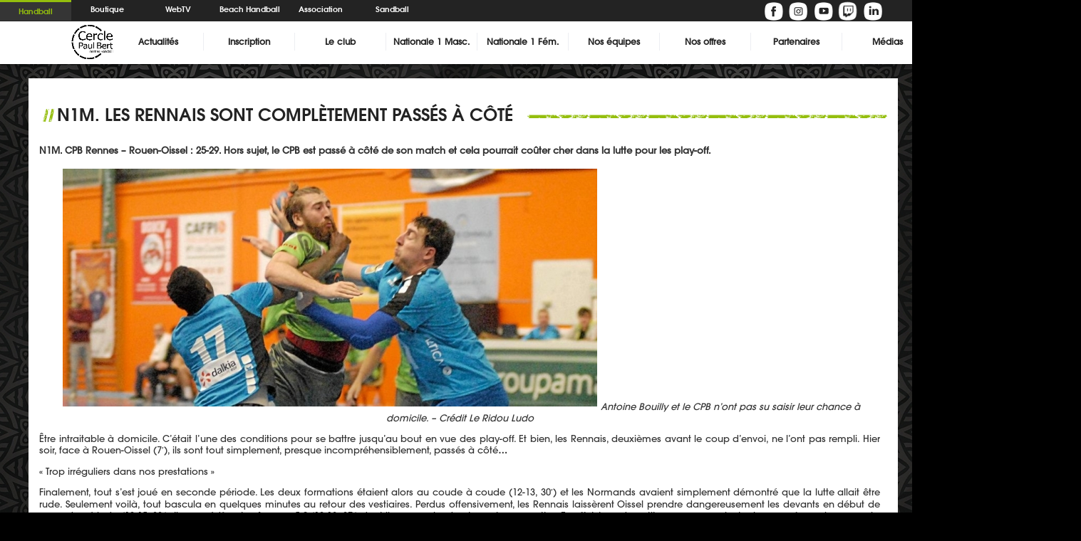

--- FILE ---
content_type: text/html; charset=UTF-8
request_url: https://www.cpbhand.com/n1m-rennais-completement-passes-a-cote/
body_size: 10532
content:
<!DOCTYPE html PUBLIC "-//W3C//DTD XHTML 1.0 Transitional//EN" "http://www.w3.org/TR/xhtml1/DTD/xhtml1-transitional.dtd">
<html xmlns="http://www.w3.org/1999/xhtml" xml:lang="fr" lang="fr">
<head lang="fr-FR">
<title>Cercle Paul Bert HandballN1M. Les Rennais sont complètement passés à côté - Cercle Paul Bert Handball</title>
<meta name="viewport" content="width=device-width,initial-scale=1,user-scalable=no" />
<meta http-equiv="Content-Type" content="text/html; UTF-8" />
<link rel="stylesheet" href="https://www.cpbhand.com/wp-content/themes/CPB_Handball/style.css" type="text/css" media="screen" />
<link rel="stylesheet" href="https://www.cpbhand.com/wp-content/themes/CPB_Handball/slide.css" type="text/css" media="screen" />
<meta name='robots' content='index, follow, max-image-preview:large, max-snippet:-1, max-video-preview:-1' />

	<!-- This site is optimized with the Yoast SEO plugin v26.8 - https://yoast.com/product/yoast-seo-wordpress/ -->
	<link rel="canonical" href="https://www.cpbhand.com/n1m-rennais-completement-passes-a-cote/" />
	<meta property="og:locale" content="fr_FR" />
	<meta property="og:type" content="article" />
	<meta property="og:title" content="N1M. Les Rennais sont complètement passés à côté - Cercle Paul Bert Handball" />
	<meta property="og:description" content="N1M. CPB Rennes &#8211; Rouen-Oissel : 25-29. Hors sujet, le CPB est passé à côté [&hellip;]" />
	<meta property="og:url" content="https://www.cpbhand.com/n1m-rennais-completement-passes-a-cote/" />
	<meta property="og:site_name" content="Cercle Paul Bert Handball" />
	<meta property="article:publisher" content="https://www.facebook.com/cpbhand" />
	<meta property="article:published_time" content="2016-11-13T23:50:18+00:00" />
	<meta property="article:modified_time" content="2016-11-21T10:01:45+00:00" />
	<meta property="og:image" content="https://www.cpbhand.com/wp-content/uploads/2016/11/Antoine_Bouilly.jpg" />
	<meta property="og:image:width" content="750" />
	<meta property="og:image:height" content="334" />
	<meta property="og:image:type" content="image/jpeg" />
	<meta name="author" content="Hugo Andrieux" />
	<meta name="twitter:card" content="summary_large_image" />
	<meta name="twitter:creator" content="@cpbhand" />
	<meta name="twitter:site" content="@cpbhand" />
	<meta name="twitter:label1" content="Écrit par" />
	<meta name="twitter:data1" content="Hugo Andrieux" />
	<meta name="twitter:label2" content="Durée de lecture estimée" />
	<meta name="twitter:data2" content="2 minutes" />
	<script type="application/ld+json" class="yoast-schema-graph">{"@context":"https://schema.org","@graph":[{"@type":"Article","@id":"https://www.cpbhand.com/n1m-rennais-completement-passes-a-cote/#article","isPartOf":{"@id":"https://www.cpbhand.com/n1m-rennais-completement-passes-a-cote/"},"author":{"name":"Hugo Andrieux","@id":"https://www.cpbhand.com/#/schema/person/b7345a8ede26ea8ccad268a7dd27be5c"},"headline":"N1M. Les Rennais sont complètement passés à côté","datePublished":"2016-11-13T23:50:18+00:00","dateModified":"2016-11-21T10:01:45+00:00","mainEntityOfPage":{"@id":"https://www.cpbhand.com/n1m-rennais-completement-passes-a-cote/"},"wordCount":410,"image":{"@id":"https://www.cpbhand.com/n1m-rennais-completement-passes-a-cote/#primaryimage"},"thumbnailUrl":"https://www.cpbhand.com/wp-content/uploads/2016/11/Antoine_Bouilly.jpg","articleSection":["Actualité","Equipe 1 M"],"inLanguage":"fr-FR"},{"@type":"WebPage","@id":"https://www.cpbhand.com/n1m-rennais-completement-passes-a-cote/","url":"https://www.cpbhand.com/n1m-rennais-completement-passes-a-cote/","name":"N1M. Les Rennais sont complètement passés à côté - Cercle Paul Bert Handball","isPartOf":{"@id":"https://www.cpbhand.com/#website"},"primaryImageOfPage":{"@id":"https://www.cpbhand.com/n1m-rennais-completement-passes-a-cote/#primaryimage"},"image":{"@id":"https://www.cpbhand.com/n1m-rennais-completement-passes-a-cote/#primaryimage"},"thumbnailUrl":"https://www.cpbhand.com/wp-content/uploads/2016/11/Antoine_Bouilly.jpg","datePublished":"2016-11-13T23:50:18+00:00","dateModified":"2016-11-21T10:01:45+00:00","author":{"@id":"https://www.cpbhand.com/#/schema/person/b7345a8ede26ea8ccad268a7dd27be5c"},"breadcrumb":{"@id":"https://www.cpbhand.com/n1m-rennais-completement-passes-a-cote/#breadcrumb"},"inLanguage":"fr-FR","potentialAction":[{"@type":"ReadAction","target":["https://www.cpbhand.com/n1m-rennais-completement-passes-a-cote/"]}]},{"@type":"ImageObject","inLanguage":"fr-FR","@id":"https://www.cpbhand.com/n1m-rennais-completement-passes-a-cote/#primaryimage","url":"https://www.cpbhand.com/wp-content/uploads/2016/11/Antoine_Bouilly.jpg","contentUrl":"https://www.cpbhand.com/wp-content/uploads/2016/11/Antoine_Bouilly.jpg","width":750,"height":334},{"@type":"BreadcrumbList","@id":"https://www.cpbhand.com/n1m-rennais-completement-passes-a-cote/#breadcrumb","itemListElement":[{"@type":"ListItem","position":1,"name":"Accueil","item":"https://www.cpbhand.com/"},{"@type":"ListItem","position":2,"name":"N1M. Les Rennais sont complètement passés à côté"}]},{"@type":"WebSite","@id":"https://www.cpbhand.com/#website","url":"https://www.cpbhand.com/","name":"Cercle Paul Bert Handball","description":"Cercle Paul Bert Handball","potentialAction":[{"@type":"SearchAction","target":{"@type":"EntryPoint","urlTemplate":"https://www.cpbhand.com/?s={search_term_string}"},"query-input":{"@type":"PropertyValueSpecification","valueRequired":true,"valueName":"search_term_string"}}],"inLanguage":"fr-FR"},{"@type":"Person","@id":"https://www.cpbhand.com/#/schema/person/b7345a8ede26ea8ccad268a7dd27be5c","name":"Hugo Andrieux","url":"https://www.cpbhand.com/author/handrieux/"}]}</script>
	<!-- / Yoast SEO plugin. -->


<link rel="alternate" type="application/rss+xml" title="Cercle Paul Bert Handball &raquo; N1M. Les Rennais sont complètement passés à côté Flux des commentaires" href="https://www.cpbhand.com/n1m-rennais-completement-passes-a-cote/feed/" />
<link rel="alternate" title="oEmbed (JSON)" type="application/json+oembed" href="https://www.cpbhand.com/wp-json/oembed/1.0/embed?url=https%3A%2F%2Fwww.cpbhand.com%2Fn1m-rennais-completement-passes-a-cote%2F" />
<link rel="alternate" title="oEmbed (XML)" type="text/xml+oembed" href="https://www.cpbhand.com/wp-json/oembed/1.0/embed?url=https%3A%2F%2Fwww.cpbhand.com%2Fn1m-rennais-completement-passes-a-cote%2F&#038;format=xml" />
<style id='wp-img-auto-sizes-contain-inline-css' type='text/css'>
img:is([sizes=auto i],[sizes^="auto," i]){contain-intrinsic-size:3000px 1500px}
/*# sourceURL=wp-img-auto-sizes-contain-inline-css */
</style>
<link rel='stylesheet' id='gs-swiper-css' href='https://www.cpbhand.com/wp-content/plugins/gs-logo-slider/assets/libs/swiper-js/swiper.min.css?ver=3.8.2' type='text/css' media='all' />
<link rel='stylesheet' id='gs-tippyjs-css' href='https://www.cpbhand.com/wp-content/plugins/gs-logo-slider/assets/libs/tippyjs/tippy.css?ver=3.8.2' type='text/css' media='all' />
<link rel='stylesheet' id='gs-logo-public-css' href='https://www.cpbhand.com/wp-content/plugins/gs-logo-slider/assets/css/gs-logo.min.css?ver=3.8.2' type='text/css' media='all' />
<style id='wp-block-library-inline-css' type='text/css'>
:root{--wp-block-synced-color:#7a00df;--wp-block-synced-color--rgb:122,0,223;--wp-bound-block-color:var(--wp-block-synced-color);--wp-editor-canvas-background:#ddd;--wp-admin-theme-color:#007cba;--wp-admin-theme-color--rgb:0,124,186;--wp-admin-theme-color-darker-10:#006ba1;--wp-admin-theme-color-darker-10--rgb:0,107,160.5;--wp-admin-theme-color-darker-20:#005a87;--wp-admin-theme-color-darker-20--rgb:0,90,135;--wp-admin-border-width-focus:2px}@media (min-resolution:192dpi){:root{--wp-admin-border-width-focus:1.5px}}.wp-element-button{cursor:pointer}:root .has-very-light-gray-background-color{background-color:#eee}:root .has-very-dark-gray-background-color{background-color:#313131}:root .has-very-light-gray-color{color:#eee}:root .has-very-dark-gray-color{color:#313131}:root .has-vivid-green-cyan-to-vivid-cyan-blue-gradient-background{background:linear-gradient(135deg,#00d084,#0693e3)}:root .has-purple-crush-gradient-background{background:linear-gradient(135deg,#34e2e4,#4721fb 50%,#ab1dfe)}:root .has-hazy-dawn-gradient-background{background:linear-gradient(135deg,#faaca8,#dad0ec)}:root .has-subdued-olive-gradient-background{background:linear-gradient(135deg,#fafae1,#67a671)}:root .has-atomic-cream-gradient-background{background:linear-gradient(135deg,#fdd79a,#004a59)}:root .has-nightshade-gradient-background{background:linear-gradient(135deg,#330968,#31cdcf)}:root .has-midnight-gradient-background{background:linear-gradient(135deg,#020381,#2874fc)}:root{--wp--preset--font-size--normal:16px;--wp--preset--font-size--huge:42px}.has-regular-font-size{font-size:1em}.has-larger-font-size{font-size:2.625em}.has-normal-font-size{font-size:var(--wp--preset--font-size--normal)}.has-huge-font-size{font-size:var(--wp--preset--font-size--huge)}.has-text-align-center{text-align:center}.has-text-align-left{text-align:left}.has-text-align-right{text-align:right}.has-fit-text{white-space:nowrap!important}#end-resizable-editor-section{display:none}.aligncenter{clear:both}.items-justified-left{justify-content:flex-start}.items-justified-center{justify-content:center}.items-justified-right{justify-content:flex-end}.items-justified-space-between{justify-content:space-between}.screen-reader-text{border:0;clip-path:inset(50%);height:1px;margin:-1px;overflow:hidden;padding:0;position:absolute;width:1px;word-wrap:normal!important}.screen-reader-text:focus{background-color:#ddd;clip-path:none;color:#444;display:block;font-size:1em;height:auto;left:5px;line-height:normal;padding:15px 23px 14px;text-decoration:none;top:5px;width:auto;z-index:100000}html :where(.has-border-color){border-style:solid}html :where([style*=border-top-color]){border-top-style:solid}html :where([style*=border-right-color]){border-right-style:solid}html :where([style*=border-bottom-color]){border-bottom-style:solid}html :where([style*=border-left-color]){border-left-style:solid}html :where([style*=border-width]){border-style:solid}html :where([style*=border-top-width]){border-top-style:solid}html :where([style*=border-right-width]){border-right-style:solid}html :where([style*=border-bottom-width]){border-bottom-style:solid}html :where([style*=border-left-width]){border-left-style:solid}html :where(img[class*=wp-image-]){height:auto;max-width:100%}:where(figure){margin:0 0 1em}html :where(.is-position-sticky){--wp-admin--admin-bar--position-offset:var(--wp-admin--admin-bar--height,0px)}@media screen and (max-width:600px){html :where(.is-position-sticky){--wp-admin--admin-bar--position-offset:0px}}

/*# sourceURL=wp-block-library-inline-css */
</style><style id='global-styles-inline-css' type='text/css'>
:root{--wp--preset--aspect-ratio--square: 1;--wp--preset--aspect-ratio--4-3: 4/3;--wp--preset--aspect-ratio--3-4: 3/4;--wp--preset--aspect-ratio--3-2: 3/2;--wp--preset--aspect-ratio--2-3: 2/3;--wp--preset--aspect-ratio--16-9: 16/9;--wp--preset--aspect-ratio--9-16: 9/16;--wp--preset--color--black: #000000;--wp--preset--color--cyan-bluish-gray: #abb8c3;--wp--preset--color--white: #ffffff;--wp--preset--color--pale-pink: #f78da7;--wp--preset--color--vivid-red: #cf2e2e;--wp--preset--color--luminous-vivid-orange: #ff6900;--wp--preset--color--luminous-vivid-amber: #fcb900;--wp--preset--color--light-green-cyan: #7bdcb5;--wp--preset--color--vivid-green-cyan: #00d084;--wp--preset--color--pale-cyan-blue: #8ed1fc;--wp--preset--color--vivid-cyan-blue: #0693e3;--wp--preset--color--vivid-purple: #9b51e0;--wp--preset--gradient--vivid-cyan-blue-to-vivid-purple: linear-gradient(135deg,rgb(6,147,227) 0%,rgb(155,81,224) 100%);--wp--preset--gradient--light-green-cyan-to-vivid-green-cyan: linear-gradient(135deg,rgb(122,220,180) 0%,rgb(0,208,130) 100%);--wp--preset--gradient--luminous-vivid-amber-to-luminous-vivid-orange: linear-gradient(135deg,rgb(252,185,0) 0%,rgb(255,105,0) 100%);--wp--preset--gradient--luminous-vivid-orange-to-vivid-red: linear-gradient(135deg,rgb(255,105,0) 0%,rgb(207,46,46) 100%);--wp--preset--gradient--very-light-gray-to-cyan-bluish-gray: linear-gradient(135deg,rgb(238,238,238) 0%,rgb(169,184,195) 100%);--wp--preset--gradient--cool-to-warm-spectrum: linear-gradient(135deg,rgb(74,234,220) 0%,rgb(151,120,209) 20%,rgb(207,42,186) 40%,rgb(238,44,130) 60%,rgb(251,105,98) 80%,rgb(254,248,76) 100%);--wp--preset--gradient--blush-light-purple: linear-gradient(135deg,rgb(255,206,236) 0%,rgb(152,150,240) 100%);--wp--preset--gradient--blush-bordeaux: linear-gradient(135deg,rgb(254,205,165) 0%,rgb(254,45,45) 50%,rgb(107,0,62) 100%);--wp--preset--gradient--luminous-dusk: linear-gradient(135deg,rgb(255,203,112) 0%,rgb(199,81,192) 50%,rgb(65,88,208) 100%);--wp--preset--gradient--pale-ocean: linear-gradient(135deg,rgb(255,245,203) 0%,rgb(182,227,212) 50%,rgb(51,167,181) 100%);--wp--preset--gradient--electric-grass: linear-gradient(135deg,rgb(202,248,128) 0%,rgb(113,206,126) 100%);--wp--preset--gradient--midnight: linear-gradient(135deg,rgb(2,3,129) 0%,rgb(40,116,252) 100%);--wp--preset--font-size--small: 13px;--wp--preset--font-size--medium: 20px;--wp--preset--font-size--large: 36px;--wp--preset--font-size--x-large: 42px;--wp--preset--spacing--20: 0.44rem;--wp--preset--spacing--30: 0.67rem;--wp--preset--spacing--40: 1rem;--wp--preset--spacing--50: 1.5rem;--wp--preset--spacing--60: 2.25rem;--wp--preset--spacing--70: 3.38rem;--wp--preset--spacing--80: 5.06rem;--wp--preset--shadow--natural: 6px 6px 9px rgba(0, 0, 0, 0.2);--wp--preset--shadow--deep: 12px 12px 50px rgba(0, 0, 0, 0.4);--wp--preset--shadow--sharp: 6px 6px 0px rgba(0, 0, 0, 0.2);--wp--preset--shadow--outlined: 6px 6px 0px -3px rgb(255, 255, 255), 6px 6px rgb(0, 0, 0);--wp--preset--shadow--crisp: 6px 6px 0px rgb(0, 0, 0);}:where(.is-layout-flex){gap: 0.5em;}:where(.is-layout-grid){gap: 0.5em;}body .is-layout-flex{display: flex;}.is-layout-flex{flex-wrap: wrap;align-items: center;}.is-layout-flex > :is(*, div){margin: 0;}body .is-layout-grid{display: grid;}.is-layout-grid > :is(*, div){margin: 0;}:where(.wp-block-columns.is-layout-flex){gap: 2em;}:where(.wp-block-columns.is-layout-grid){gap: 2em;}:where(.wp-block-post-template.is-layout-flex){gap: 1.25em;}:where(.wp-block-post-template.is-layout-grid){gap: 1.25em;}.has-black-color{color: var(--wp--preset--color--black) !important;}.has-cyan-bluish-gray-color{color: var(--wp--preset--color--cyan-bluish-gray) !important;}.has-white-color{color: var(--wp--preset--color--white) !important;}.has-pale-pink-color{color: var(--wp--preset--color--pale-pink) !important;}.has-vivid-red-color{color: var(--wp--preset--color--vivid-red) !important;}.has-luminous-vivid-orange-color{color: var(--wp--preset--color--luminous-vivid-orange) !important;}.has-luminous-vivid-amber-color{color: var(--wp--preset--color--luminous-vivid-amber) !important;}.has-light-green-cyan-color{color: var(--wp--preset--color--light-green-cyan) !important;}.has-vivid-green-cyan-color{color: var(--wp--preset--color--vivid-green-cyan) !important;}.has-pale-cyan-blue-color{color: var(--wp--preset--color--pale-cyan-blue) !important;}.has-vivid-cyan-blue-color{color: var(--wp--preset--color--vivid-cyan-blue) !important;}.has-vivid-purple-color{color: var(--wp--preset--color--vivid-purple) !important;}.has-black-background-color{background-color: var(--wp--preset--color--black) !important;}.has-cyan-bluish-gray-background-color{background-color: var(--wp--preset--color--cyan-bluish-gray) !important;}.has-white-background-color{background-color: var(--wp--preset--color--white) !important;}.has-pale-pink-background-color{background-color: var(--wp--preset--color--pale-pink) !important;}.has-vivid-red-background-color{background-color: var(--wp--preset--color--vivid-red) !important;}.has-luminous-vivid-orange-background-color{background-color: var(--wp--preset--color--luminous-vivid-orange) !important;}.has-luminous-vivid-amber-background-color{background-color: var(--wp--preset--color--luminous-vivid-amber) !important;}.has-light-green-cyan-background-color{background-color: var(--wp--preset--color--light-green-cyan) !important;}.has-vivid-green-cyan-background-color{background-color: var(--wp--preset--color--vivid-green-cyan) !important;}.has-pale-cyan-blue-background-color{background-color: var(--wp--preset--color--pale-cyan-blue) !important;}.has-vivid-cyan-blue-background-color{background-color: var(--wp--preset--color--vivid-cyan-blue) !important;}.has-vivid-purple-background-color{background-color: var(--wp--preset--color--vivid-purple) !important;}.has-black-border-color{border-color: var(--wp--preset--color--black) !important;}.has-cyan-bluish-gray-border-color{border-color: var(--wp--preset--color--cyan-bluish-gray) !important;}.has-white-border-color{border-color: var(--wp--preset--color--white) !important;}.has-pale-pink-border-color{border-color: var(--wp--preset--color--pale-pink) !important;}.has-vivid-red-border-color{border-color: var(--wp--preset--color--vivid-red) !important;}.has-luminous-vivid-orange-border-color{border-color: var(--wp--preset--color--luminous-vivid-orange) !important;}.has-luminous-vivid-amber-border-color{border-color: var(--wp--preset--color--luminous-vivid-amber) !important;}.has-light-green-cyan-border-color{border-color: var(--wp--preset--color--light-green-cyan) !important;}.has-vivid-green-cyan-border-color{border-color: var(--wp--preset--color--vivid-green-cyan) !important;}.has-pale-cyan-blue-border-color{border-color: var(--wp--preset--color--pale-cyan-blue) !important;}.has-vivid-cyan-blue-border-color{border-color: var(--wp--preset--color--vivid-cyan-blue) !important;}.has-vivid-purple-border-color{border-color: var(--wp--preset--color--vivid-purple) !important;}.has-vivid-cyan-blue-to-vivid-purple-gradient-background{background: var(--wp--preset--gradient--vivid-cyan-blue-to-vivid-purple) !important;}.has-light-green-cyan-to-vivid-green-cyan-gradient-background{background: var(--wp--preset--gradient--light-green-cyan-to-vivid-green-cyan) !important;}.has-luminous-vivid-amber-to-luminous-vivid-orange-gradient-background{background: var(--wp--preset--gradient--luminous-vivid-amber-to-luminous-vivid-orange) !important;}.has-luminous-vivid-orange-to-vivid-red-gradient-background{background: var(--wp--preset--gradient--luminous-vivid-orange-to-vivid-red) !important;}.has-very-light-gray-to-cyan-bluish-gray-gradient-background{background: var(--wp--preset--gradient--very-light-gray-to-cyan-bluish-gray) !important;}.has-cool-to-warm-spectrum-gradient-background{background: var(--wp--preset--gradient--cool-to-warm-spectrum) !important;}.has-blush-light-purple-gradient-background{background: var(--wp--preset--gradient--blush-light-purple) !important;}.has-blush-bordeaux-gradient-background{background: var(--wp--preset--gradient--blush-bordeaux) !important;}.has-luminous-dusk-gradient-background{background: var(--wp--preset--gradient--luminous-dusk) !important;}.has-pale-ocean-gradient-background{background: var(--wp--preset--gradient--pale-ocean) !important;}.has-electric-grass-gradient-background{background: var(--wp--preset--gradient--electric-grass) !important;}.has-midnight-gradient-background{background: var(--wp--preset--gradient--midnight) !important;}.has-small-font-size{font-size: var(--wp--preset--font-size--small) !important;}.has-medium-font-size{font-size: var(--wp--preset--font-size--medium) !important;}.has-large-font-size{font-size: var(--wp--preset--font-size--large) !important;}.has-x-large-font-size{font-size: var(--wp--preset--font-size--x-large) !important;}
/*# sourceURL=global-styles-inline-css */
</style>

<style id='classic-theme-styles-inline-css' type='text/css'>
/*! This file is auto-generated */
.wp-block-button__link{color:#fff;background-color:#32373c;border-radius:9999px;box-shadow:none;text-decoration:none;padding:calc(.667em + 2px) calc(1.333em + 2px);font-size:1.125em}.wp-block-file__button{background:#32373c;color:#fff;text-decoration:none}
/*# sourceURL=/wp-includes/css/classic-themes.min.css */
</style>
<!--n2css--><!--n2js--><script type="text/javascript" src="https://www.cpbhand.com/wp-includes/js/jquery/jquery.min.js?ver=3.7.1" id="jquery-core-js"></script>
<script type="text/javascript" src="https://www.cpbhand.com/wp-includes/js/jquery/jquery-migrate.min.js?ver=3.4.1" id="jquery-migrate-js"></script>
<link rel="https://api.w.org/" href="https://www.cpbhand.com/wp-json/" /><link rel="alternate" title="JSON" type="application/json" href="https://www.cpbhand.com/wp-json/wp/v2/posts/2842" /><link rel="EditURI" type="application/rsd+xml" title="RSD" href="https://www.cpbhand.com/xmlrpc.php?rsd" />
<meta name="generator" content="WordPress 6.9" />
<link rel='shortlink' href='https://www.cpbhand.com/?p=2842' />
<link rel="icon" href="https://www.cpbhand.com/wp-content/uploads/2025/03/cropped-CPB_RENNES_HANDBALL_FB_M-32x32.jpg" sizes="32x32" />
<link rel="icon" href="https://www.cpbhand.com/wp-content/uploads/2025/03/cropped-CPB_RENNES_HANDBALL_FB_M-192x192.jpg" sizes="192x192" />
<link rel="apple-touch-icon" href="https://www.cpbhand.com/wp-content/uploads/2025/03/cropped-CPB_RENNES_HANDBALL_FB_M-180x180.jpg" />
<meta name="msapplication-TileImage" content="https://www.cpbhand.com/wp-content/uploads/2025/03/cropped-CPB_RENNES_HANDBALL_FB_M-270x270.jpg" />
<script type="text/javascript"> // <![CDATA[

jQuery(document).ready(function() {
        //WEBTV
        var webtv_width = jQuery(".webtv").width();
        var webtv_height = webtv_width/1.66;
        jQuery(".webtv").css('height',webtv_height);
        
        //MENU
        var pull = jQuery('#pull');
        menu = jQuery('.nav ul');
                
        jQuery('ul.sub-menu').addClass('children');
        jQuery('li.menu-item-has-children').addClass('page_item_has_children');
        
        jQuery('.nav ul.children').hide();
        
        jQuery('.nav li.page_item_has_children').hover(function () {
                var w = jQuery(window).width();
                if(w > 1024 && pull.is(':hidden')) {
                    
                    jQuery(this).closest('li').find("ul.children").slideDown("fast","linear");
                    jQuery(this).closest('li').find("ul ul.children").hide();
                    }
              
              }, function() {
                  var w = jQuery(window).width();
                  if(w > 1024 && pull.is(':hidden')) {
                        jQuery(this).closest('li').find("ul.children").hide();
                    }
            }
            ); 

        jQuery(pull).click(function() {
                menu.slideToggle();
        });

        jQuery(window).resize(function(){
            
                webtv_width = jQuery(".webtv").width();
                webtv_height = webtv_width/1.66;
                jQuery(".webtv").css('height',webtv_height);
        
                var w = jQuery(this).width();
                if(w > 1024 && pull.is(':hidden'))
                    {
                        menu.removeAttr('style');
                        jQuery('.nav ul.children').hide();
                    }
                
        });

});

jQuery(window).load(function() {
    
    var onImgLoad = function(selector, callback){
            jQuery(selector).each(function(){
                if (this.complete || jQuery(this).height() > 0) {
                    callback.apply(this);
                }
                else {
                    jQuery(this).on('load', function(){
                        callback.apply(this);
                    });
                }
            });
        };
    
    function startSetInterval() {
        timer = setInterval(function()
            {
            jQuery(".slideshow ul li:nth-child(2)").css("opacity", 0.7);
            jQuery(".slideshow ul li:first-child").animate({"opacity": 0.7}, 200,function(){
                jQuery(".slideshow ul li:first-child").appendTo(".slideshow ul");
                jQuery(".slideshow ul li:first-child").animate({"opacity": 1}, 500);
            });
            }, 4000);
        }

    function startSetInterval_partenaires() {
            timer_partenaires = setInterval(function()
                {
                    jQuery(".slideshow_partenaires ul li:first-child").animate({"margin-left":-jQuery(".slideshow_partenaires").width()}, 800, function(){
                       jQuery(".slideshow_partenaires ul li:first-child").css("margin-left",0).appendTo(".slideshow_partenaires ul");
                });
                }, 2000);
            }
    
    //SLIDE
        var timer = null;
        onImgLoad(jQuery('.slideshow li.slide-content a img'), function(){
            jQuery(this).closest('a').html('<img src="' + jQuery(this).closest('a').attr('title') + '" alt="' + jQuery(this).closest('a').attr('title') + '" />');
            jQuery(this).closest('a').prop('title','');
        });
        
        // start function on page load
        startSetInterval();

        // hover behaviour
        jQuery('.slideshow').hover(function() {
          clearInterval(timer);
        },function() {
          startSetInterval();
        });

        jQuery('.slide-direction').hover(function() {
          clearInterval(timer);
        },function() {
          startSetInterval();
        });

        jQuery("ul.slide-direction li a.slide-prev").click(function(){
            jQuery(".slideshow ul li:last-child").css("opacity", 0.7);
                jQuery(".slideshow ul li:first-child").animate({"opacity": 0.7}, 200,function(){
                    jQuery(".slideshow ul li:last-child").prependTo(".slideshow ul");
                    jQuery(".slideshow ul li:first-child").animate({"opacity": 1}, 500);
                });
        });

        jQuery("ul.slide-direction li a.slide-next").click(function(){
        jQuery(".slideshow ul li:nth-child(2)").css("opacity", 0.7);
            jQuery(".slideshow ul li:first-child").animate({"opacity": 0.7}, 200,function(){
                jQuery(".slideshow ul li:first-child").appendTo(".slideshow ul");
                jQuery(".slideshow ul li:first-child").animate({"opacity": 1}, 500);
            });
        });
        
        //PARTENAIRES
        
        onImgLoad(jQuery('.slideshow_partenaires li.partenaires-content:first-child img'), function(){
            //les partanaires prennent la taille du widget
            jQuery(".slideshow_partenaires li.partenaires-content").css('width',jQuery(".slideshow_partenaires").width());
            //on bloque la hauteur du widget avec la hauteur du premier partenaire
            jQuery(".slideshow_partenaires").css('height',jQuery(".slideshow_partenaires ul li:first-child").height());
            //on calcule et d�finit la largeur ul pour un effet slide
            var taille_ul = jQuery(".slideshow_partenaires ul li").length*jQuery(".slideshow_partenaires").width();
            jQuery(".slideshow_partenaires ul").css('width',taille_ul+'px');
        });
        
        var timer_partenaires = null;
        // start function on page load
        startSetInterval_partenaires();

        // hover behaviour
        jQuery('.slideshow_partenaires').hover(function() {
          clearInterval(timer_partenaires);
        },function() {
          startSetInterval_partenaires();
        });

});
        //]]>
</script>
<script>
  (function(i,s,o,g,r,a,m){i['GoogleAnalyticsObject']=r;i[r]=i[r]||function(){
  (i[r].q=i[r].q||[]).push(arguments)},i[r].l=1*new Date();a=s.createElement(o),
  m=s.getElementsByTagName(o)[0];a.async=1;a.src=g;m.parentNode.insertBefore(a,m)
  })(window,document,'script','https://www.google-analytics.com/analytics.js','ga');

  ga('create', 'UA-49376376-17', 'auto');
  ga('send', 'pageview');

</script>

<script src='https://www.google.com/recaptcha/api.js'></script>

</head>

<body><div class="header" id="myHeader">	
<div class="bandeau_header just_mobile">
    <div class="sites_nav">
		<a href="https://www.cpbhand.com/"><headtext2>Handball</headtext2></a>	
        <a href="https://b1.intersport-boutique-club.fr/178-cpb-handball" target="_blank"><headtext>Boutique</headtext></a>
        <a href="https://www.cpbhand.com/live/"><headtext>WebTV</headtext></a>
		<a href="https://www.cpbhand.com/beach/"><headtext>Beach</headtext></a>
        <a href="https://sandballez-a-rennes.org/"><headtext>Sandball</headtext></a>
</div></div>
<div class="bandeau just_mobile"></div>
<div class="bandeau_header not_mobile">
    <div class="logo_club">
		<a href="http://www.cpbhand.com/"><img src="https://www.cpbhand.com/wp-content/themes/CPB_Handball/img/lien0.png" alt="CPB" /></div>
    <div class="sites_nav not_mobile">
        <a href="https://www.cpbhand.com/"><headtext2>Handball</headtext2></a>		
        <a href="https://b1.intersport-boutique-club.fr/178-cpb-handball" target="_blank"><headtext>Boutique</headtext></a>
        <a href="https://www.cpbhand.com/live/"><headtext>WebTV</headtext></a>
		<a href="https://www.cpbhand.com/beach/"><headtext>Beach Handball</headtext></a>
        <a href="https://cerclepaulbert.asso.fr/" target="_blank"><headtext>Association</headtext></a>
        <a href="https://sandballez-a-rennes.org/"><headtext>Sandball</headtext></a>
</div>
	<div class="reseau not_mobile">
        <a href="https://www.facebook.com/Sandballezarennes/" target="_blank"><img src="https://www.cpbhand.com/wp-content/themes/CPB_Handball/img/lien1.png" alt="Facebook" /></a>
        <a href="https://www.instagram.com/cpbhand" target="_blank"><img src="https://www.cpbhand.com/wp-content/themes/CPB_Handball/img/lien3.png" alt="Instagram" /></a>
        <a href="https://www.youtube.com/channel/UCLLdPyVdvk-V96BHzK9obNg" target="_blank"><img src="https://www.cpbhand.com/wp-content/themes/CPB_Handball/img/lien4.png" alt="Youtube" /></a>
        <a href="https://www.twitch.tv/cpbhand" target="_blank"><img src="https://www.cpbhand.com/wp-content/themes/CPB_Handball/img/lien14.png" alt="Twitch" /></a>
        <a href="https://www.linkedin.com/company/cpb-rennes-handball" target="_blank"><img src="https://www.cpbhand.com/wp-content/themes/CPB_Handball/img/lien5.png" alt="Linkedin" /></a></div></div>
<div class="menu">
	<div class="nav clearfix"><a id="pull" href="#"></a>	
<div id="menu-principal" class="menu-top-container"><ul id="menu-top" class="menu"><li id="menu-item-7878" class="menu-item menu-item-type-post_type menu-item-object-page menu-item-has-children menu-item-7878"><a href="https://www.cpbhand.com/actualites/">Actualités</a>
<ul class="sub-menu">
	<li id="menu-item-9673" class="menu-item menu-item-type-post_type menu-item-object-page menu-item-9673"><a href="https://www.cpbhand.com/actualites/">Actualités du club</a></li>
	<li id="menu-item-138" class="menu-item menu-item-type-post_type menu-item-object-page menu-item-138"><a href="https://www.cpbhand.com/nationale-1/">Nationale 1 Masculine</a></li>
	<li id="menu-item-3523" class="menu-item menu-item-type-post_type menu-item-object-page menu-item-3523"><a href="https://www.cpbhand.com/nationale-3-feminine/">Nationale 1 Féminine</a></li>
</ul>
</li>
<li id="menu-item-112" class="menu-item menu-item-type-post_type menu-item-object-page menu-item-112"><a href="https://www.cpbhand.com/inscription/">Inscription</a></li>
<li id="menu-item-13" class="menu-item menu-item-type-custom menu-item-object-custom menu-item-has-children menu-item-13"><a>Le club</a>
<ul class="sub-menu">
	<li id="menu-item-110" class="menu-item menu-item-type-post_type menu-item-object-page menu-item-110"><a href="https://www.cpbhand.com/historique/">Historique</a></li>
	<li id="menu-item-142" class="menu-item menu-item-type-post_type menu-item-object-page menu-item-142"><a href="https://www.cpbhand.com/organigramme/">Organigramme</a></li>
	<li id="menu-item-141" class="menu-item menu-item-type-post_type menu-item-object-page menu-item-141"><a href="https://www.cpbhand.com/nos-salles/">Nos salles</a></li>
	<li id="menu-item-3368" class="menu-item menu-item-type-post_type menu-item-object-page menu-item-3368"><a href="https://www.cpbhand.com/matchs-week-end/">Matchs du week-end</a></li>
	<li id="menu-item-2653" class="menu-item menu-item-type-post_type menu-item-object-page menu-item-2653"><a href="https://www.cpbhand.com/entrainements/">Entraînements</a></li>
	<li id="menu-item-8813" class="menu-item menu-item-type-custom menu-item-object-custom menu-item-8813"><a href="https://b1.intersport-boutique-club.fr/178-cpb-handball">Boutique</a></li>
</ul>
</li>
<li id="menu-item-14" class="menu-item menu-item-type-custom menu-item-object-custom menu-item-has-children menu-item-14"><a>Nationale 1 Masc.</a>
<ul class="sub-menu">
	<li id="menu-item-5932" class="menu-item menu-item-type-post_type menu-item-object-page menu-item-5932"><a href="https://www.cpbhand.com/nationale-1/">Actualités</a></li>
	<li id="menu-item-106" class="menu-item menu-item-type-post_type menu-item-object-page menu-item-106"><a href="https://www.cpbhand.com/calendrier-nationale-1-masculine/">Calendrier &#038; Résultats</a></li>
	<li id="menu-item-113" class="menu-item menu-item-type-post_type menu-item-object-page menu-item-113"><a href="https://www.cpbhand.com/joueurs-et-staff/">Effectif</a></li>
</ul>
</li>
<li id="menu-item-5919" class="menu-item menu-item-type-custom menu-item-object-custom menu-item-has-children menu-item-5919"><a>Nationale 1 Fém.</a>
<ul class="sub-menu">
	<li id="menu-item-5933" class="menu-item menu-item-type-post_type menu-item-object-page menu-item-5933"><a href="https://www.cpbhand.com/nationale-3-feminine/">Actualités</a></li>
	<li id="menu-item-5924" class="menu-item menu-item-type-post_type menu-item-object-page menu-item-5924"><a href="https://www.cpbhand.com/calendrier-nationale-2-feminine/">Calendrier &#038; Résultats</a></li>
	<li id="menu-item-5925" class="menu-item menu-item-type-post_type menu-item-object-page menu-item-5925"><a href="https://www.cpbhand.com/nationale-2f/">Effectif</a></li>
</ul>
</li>
<li id="menu-item-11881" class="menu-item menu-item-type-custom menu-item-object-custom menu-item-has-children menu-item-11881"><a>Nos équipes</a>
<ul class="sub-menu">
	<li id="menu-item-5936" class="menu-item menu-item-type-custom menu-item-object-custom menu-item-has-children menu-item-5936"><a>Equipes Masculines</a>
	<ul class="sub-menu">
		<li id="menu-item-11127" class="menu-item menu-item-type-post_type menu-item-object-page menu-item-11127"><a href="https://www.cpbhand.com/prenationale-masculine/">Nationale 3 Masculine (Eq.2)</a></li>
		<li id="menu-item-8901" class="menu-item menu-item-type-post_type menu-item-object-page menu-item-8901"><a href="https://www.cpbhand.com/seniors-masculins/">Honneur Régional (Eq. 3)</a></li>
		<li id="menu-item-11945" class="menu-item menu-item-type-post_type menu-item-object-page menu-item-11945"><a href="https://www.cpbhand.com/2eme-division-territoriale-eq-5/">2ème division (Eq.4)</a></li>
		<li id="menu-item-11944" class="menu-item menu-item-type-post_type menu-item-object-page menu-item-11944"><a href="https://www.cpbhand.com/3eme-division-territoriale-eq-5/">3ème division (Eq.5)</a></li>
		<li id="menu-item-8917" class="menu-item menu-item-type-post_type menu-item-object-page menu-item-8917"><a href="https://www.cpbhand.com/u18-masculins/">U18 // Masculins</a></li>
		<li id="menu-item-8916" class="menu-item menu-item-type-post_type menu-item-object-page menu-item-8916"><a href="https://www.cpbhand.com/u15-masculins/">U15 // Masculins</a></li>
		<li id="menu-item-8915" class="menu-item menu-item-type-post_type menu-item-object-page menu-item-8915"><a href="https://www.cpbhand.com/u13-masculins/">U13 // Masculins</a></li>
		<li id="menu-item-8914" class="menu-item menu-item-type-post_type menu-item-object-page menu-item-8914"><a href="https://www.cpbhand.com/u11-masculins/">U11 // Masculins</a></li>
	</ul>
</li>
	<li id="menu-item-7635" class="menu-item menu-item-type-custom menu-item-object-custom menu-item-has-children menu-item-7635"><a>Equipes Féminines</a>
	<ul class="sub-menu">
		<li id="menu-item-11128" class="menu-item menu-item-type-post_type menu-item-object-page menu-item-11128"><a href="https://www.cpbhand.com/nationale-3-feminine-effectif/">Nationale 2 Féminine (Eq.2)</a></li>
		<li id="menu-item-8932" class="menu-item menu-item-type-post_type menu-item-object-page menu-item-8932"><a href="https://www.cpbhand.com/seniors-feminines/">Prénationale Féminine (Eq.3)</a></li>
		<li id="menu-item-9789" class="menu-item menu-item-type-post_type menu-item-object-page menu-item-9789"><a href="https://www.cpbhand.com/u18-feminines-2/">U18 // Féminines</a></li>
		<li id="menu-item-8935" class="menu-item menu-item-type-post_type menu-item-object-page menu-item-8935"><a href="https://www.cpbhand.com/u15-feminines/">U15 // Féminines</a></li>
		<li id="menu-item-8934" class="menu-item menu-item-type-post_type menu-item-object-page menu-item-8934"><a href="https://www.cpbhand.com/u13-feminines/">U13 // Féminines</a></li>
		<li id="menu-item-8933" class="menu-item menu-item-type-post_type menu-item-object-page menu-item-8933"><a href="https://www.cpbhand.com/u11-feminines/">U11 // Féminines</a></li>
	</ul>
</li>
</ul>
</li>
<li id="menu-item-11880" class="menu-item menu-item-type-custom menu-item-object-custom menu-item-has-children menu-item-11880"><a>Nos offres</a>
<ul class="sub-menu">
	<li id="menu-item-7640" class="menu-item menu-item-type-post_type menu-item-object-page menu-item-7640"><a href="https://www.cpbhand.com/loisirs/">Hand Loisir</a></li>
	<li id="menu-item-11185" class="menu-item menu-item-type-post_type menu-item-object-page menu-item-11185"><a href="https://www.cpbhand.com/babyhand/">Baby Hand &#8211; 3 à 5 ans</a></li>
	<li id="menu-item-7641" class="menu-item menu-item-type-post_type menu-item-object-page menu-item-7641"><a href="https://www.cpbhand.com/premiers-pas/">Hand 1ers pas &#8211; 5 à 7 ans</a></li>
	<li id="menu-item-11171" class="menu-item menu-item-type-post_type menu-item-object-page menu-item-11171"><a href="https://www.cpbhand.com/minihand/">Mini Hand &#8211; 7 à 9 ans</a></li>
	<li id="menu-item-12751" class="menu-item menu-item-type-post_type menu-item-object-page menu-item-12751"><a href="https://www.cpbhand.com/handfit/">HandFit</a></li>
	<li id="menu-item-11895" class="menu-item menu-item-type-post_type menu-item-object-page menu-item-11895"><a href="https://www.cpbhand.com/macadamhand/">Hand à 4 – Macadam’Hand</a></li>
	<li id="menu-item-11887" class="menu-item menu-item-type-post_type menu-item-object-page menu-item-11887"><a href="https://www.cpbhand.com/beach-handball/">Beach Handball</a></li>
	<li id="menu-item-11892" class="menu-item menu-item-type-custom menu-item-object-custom menu-item-11892"><a href="https://sandballez-a-rennes.org/">Sandball</a></li>
</ul>
</li>
<li id="menu-item-11792" class="menu-item menu-item-type-custom menu-item-object-custom menu-item-has-children menu-item-11792"><a>Partenaires</a>
<ul class="sub-menu">
	<li id="menu-item-153" class="menu-item menu-item-type-post_type menu-item-object-page menu-item-153"><a href="https://www.cpbhand.com/partenairesduclub/">Partenaires</a></li>
	<li id="menu-item-11791" class="menu-item menu-item-type-post_type menu-item-object-page menu-item-11791"><a href="https://www.cpbhand.com/devenezpartenaire/">Devenez Partenaire</a></li>
</ul>
</li>
<li id="menu-item-17" class="menu-item menu-item-type-custom menu-item-object-custom menu-item-has-children menu-item-17"><a>Médias</a>
<ul class="sub-menu">
	<li id="menu-item-8442" class="menu-item menu-item-type-custom menu-item-object-custom menu-item-8442"><a href="https://www.cpbhand.com/live">Web TV</a></li>
	<li id="menu-item-12301" class="menu-item menu-item-type-custom menu-item-object-custom menu-item-12301"><a href="https://www.facebook.com/cpbhand">Page Facebook</a></li>
	<li id="menu-item-12302" class="menu-item menu-item-type-custom menu-item-object-custom menu-item-12302"><a href="https://www.instagram.com/cpbhand">Page Instagram</a></li>
	<li id="menu-item-12303" class="menu-item menu-item-type-custom menu-item-object-custom menu-item-12303"><a href="https://www.linkedin.com/company/30732366">Page Linkedin</a></li>
	<li id="menu-item-12305" class="menu-item menu-item-type-custom menu-item-object-custom menu-item-12305"><a href="https://www.youtube.com/channel/UCLLdPyVdvk-V96BHzK9obNg">Chaine Youtube</a></li>
	<li id="menu-item-12304" class="menu-item menu-item-type-custom menu-item-object-custom menu-item-12304"><a href="https://www.twitch.tv/cpbhand">Live Twitch</a></li>
	<li id="menu-item-13020" class="menu-item menu-item-type-custom menu-item-object-custom menu-item-13020"><a href="https://www.flickr.com/photos/cpbhand/albums">Archives photos</a></li>
</ul>
</li>
<li id="menu-item-154" class="menu-item menu-item-type-post_type menu-item-object-page menu-item-154"><a href="https://www.cpbhand.com/contacts/">Contacts</a></li>
</ul></div></div></div>
<script>
window.onscroll = function() {myFunction()};

var header = document.getElementById("myHeader");
var sticky = header.offsetTop;

function myFunction() {
  if (window.pageYOffset > sticky) {
    header.classList.add("sticky");
  } else {
    header.classList.remove("sticky");
  }
}
</script></div><div class="site_loop">
<div class="content">
<div class="main single">
        <div class="post">
        <div class="bloc_title"><h1 class="post-title"><slash1>//   </slash1>N1M. Les Rennais sont complètement passés à côté</h1><div class="fond_title"></div></div>
        <div class="post-content">
          <div class="contenu">
<p><strong>N1M. CPB Rennes &#8211; Rouen-Oissel : 25-29. Hors sujet, le CPB est passé à côté de son match et cela pourrait coûter cher dans la lutte pour les play-off.</strong></p>
<p style="text-align: center;"><img fetchpriority="high" decoding="async" class="size-full wp-image-2843 aligncenter" src="https://www.cpbhand.com/wp-content/uploads/2016/11/Antoine_Bouilly.jpg" alt="antoine_bouilly" width="750" height="334" srcset="https://www.cpbhand.com/wp-content/uploads/2016/11/Antoine_Bouilly.jpg 750w, https://www.cpbhand.com/wp-content/uploads/2016/11/Antoine_Bouilly-300x134.jpg 300w" sizes="(max-width: 750px) 100vw, 750px" /><em>Antoine Bouilly et le CPB n&rsquo;ont pas su saisir leur chance à domicile. &#8211; Crédit Le Ridou Ludo</em></p>
</div>
<p><span id="more-2842"></span></p>
<div class="contenu">
<p>Être intraitable à domicile. C&rsquo;était l&rsquo;une des conditions pour se battre jusqu&rsquo;au bout en vue des play-off. Et bien, les Rennais, deuxièmes avant le coup d&rsquo;envoi, ne l&rsquo;ont pas rempli. Hier soir, face à Rouen-Oissel (7&prime;), ils sont tout simplement, presque incompréhensiblement, passés à côté<b>&#8230;</b></p>
<p>« Trop irréguliers dans nos prestations »</p>
<p>Finalement, tout s&rsquo;est joué en seconde période. Les deux formations étaient alors au coude à coude (12-13, 30&prime;) et les Normands avaient simplement démontré que la lutte allait être rude. Seulement voilà, tout bascula en quelques minutes au retour des vestiaires. Perdus offensivement, les Rennais laissèrent Oissel prendre dangereusement les devants en début de seconde période (12-15, 33&prime;). Ils concédèrent même un 5-0 (12-18, 37&prime;) dont ils ne parviendront pas à se remettre. En effet, trop de petites erreurs venaient ruiner peu à peu leurs espoirs (15-20, 44&prime;; puis 17-24, 49&prime;).</p>
<p>Alors bien sûr, ils tentèrent de réagir, comme en jouant en attaque à 7 sans gardien, ils tentèrent d&rsquo;enflammer le match mais en vain (22-28, 52&prime;). <b>« C&rsquo;est malheureux car on avait vraiment un bon coup à jouer. Ces play-off sont un bon challenge pour nous mais on est encore trop irréguliers dans nos prestations,</b> regrettait Jean-Baptiste Laz, le capitaine rennais. <b>On est déçu car on n&rsquo;a pas montré un bon visage, il n&rsquo;y a pas eu de réaction collective, pas l&rsquo;envie nécessaire. Après Boulogne, c&rsquo;est un deuxième revers qui coûte cher&#8230; ». </b>Au point de faire une croix sur les play-off ? Il est encore trop tôt pour le dire mais une chose est sûre, ils ne se sont pas facilités la tâche&#8230;</p>
<p><b>CPB RENNES &#8211; ROUEN-OISSEL : 25-29 (12-13).<br />
</b>500 spectateurs.<br />
Arbitres : MM. Langevin et Ragaine.</p>
<p><b>CPB RENNES :</b> Lemonne (7 arrêts), O. Laz (9 arrêts dont 1 pen), Mathey (4), Olivré, Thouminot (1), J-B Laz (3), Launay, Charrier (1), Marty (4), Bouilly (2), Vu (4), Guérin (1), Le Meur (2), Jacqua-Boror (3).<br />
Entraîneur : Franck Prouff.</p>
<p><b>ROUEN-OISSEL :</b> Filleul (9 arrêts), Ferrand, Legras, Callewaert (2), Wade (4), Deshayes, Mancelle (6), Formez, Niakate (2), Tomic (6), Staigre (7), Moualek, Lambert (2).<br />
Entraîneur : Stéphane Moualek.</p>
<p><em>Ouest-France &#8211; Ille et Vilaine &#8211; 13/11/2016</em></p>
</div>
        </div>
        <p class="post-info">
          14 novembre 2016          </p>
      </div>
    </div>
</div></div> <!--end content-->
<div class="footer">
<div><img src="https://www.cpbhand.com/wp-content/themes/CPB_Handball/img/fond_bottom" alt="Accueil" style="width:100%"/></div>
<div class="mention">	
    &copy; 2025 - Cercle Paul Bert Handball<a href="http://cpbhand.com" target="_blank">http://cpbhand.com</a></div>
<div class="nav_footer clearfix">
</div>
</div>
<script type="speculationrules">
{"prefetch":[{"source":"document","where":{"and":[{"href_matches":"/*"},{"not":{"href_matches":["/wp-*.php","/wp-admin/*","/wp-content/uploads/*","/wp-content/*","/wp-content/plugins/*","/wp-content/themes/CPB_Handball/*","/*\\?(.+)"]}},{"not":{"selector_matches":"a[rel~=\"nofollow\"]"}},{"not":{"selector_matches":".no-prefetch, .no-prefetch a"}}]},"eagerness":"conservative"}]}
</script>
<script type="text/javascript" src="https://www.cpbhand.com/wp-content/plugins/gs-logo-slider/assets/libs/swiper-js/swiper.min.js?ver=3.8.2" id="gs-swiper-js"></script>
<script type="text/javascript" src="https://www.cpbhand.com/wp-content/plugins/gs-logo-slider/assets/libs/tippyjs/tippy-bundle.umd.min.js?ver=3.8.2" id="gs-tippyjs-js"></script>
<script type="text/javascript" src="https://www.cpbhand.com/wp-content/plugins/gs-logo-slider/assets/libs/images-loaded/images-loaded.min.js?ver=3.8.2" id="gs-images-loaded-js"></script>
<script type="text/javascript" src="https://www.cpbhand.com/wp-content/plugins/gs-logo-slider/assets/js/gs-logo.min.js?ver=3.8.2" id="gs-logo-public-js"></script>
<script type="text/javascript" src="https://www.cpbhand.com/wp-content/plugins/flip-boxes/assets/js/remove-grid.js?ver=1.9.7" id="cfb-remove-grid-js"></script>


--- FILE ---
content_type: text/css
request_url: https://www.cpbhand.com/wp-content/themes/CPB_Handball/slide.css
body_size: 642
content:
.slideshow      { width: 1024px; height: 350px; overflow: hidden; background-color: #fff; }
.slideshow ul   { margin: 0; padding: 0;}
.slideshow li.slide-content   { height: 350px; width: 1024px; list-style: none;}
.slideshow li.slide-content img   { z-index: 0; width: 100% !important; transition: 2000ms ease-out;}
.slideshow li.slide-content img:hover   {transform : scale(1.1)}
.slideshow li.slide-content .title_slide_content a { color: #000; font-family:ITC; font-size: 14pt; font-weight: normal;}
.slideshow li.slide-content .chapeau_slide { color: #000; font-size: 9pt;}
.slideshow li.slide-content .title_slide { opacity: 0.6; position: relative; height:80px; margin-left: 500px; width: 500px; margin-bottom: -80px; top: 250px; background-color: #FFF; z-index: 10;}
.slideshow li.slide-content .title_slide_content { position: relative; height: 50px; margin-bottom: -70px; width: 480px; margin-left: 500px; top:240px; z-index: 10; padding: 10px; font-size: 9pt; color: #000;}
ul.slide-direction      { position: absolute; width: 50px; height: 0px; z-index: 20; padding: 5px; padding-top: 25px; margin: 0; margin-left: 960px;}
ul.slide-direction li   { list-style: none; }
ul.slide-direction li a { width: 20px; height: 20px; float:left; background-color: #bbd531; margin: 2px; color: #fff; font-size: 9pt; font-weight: bold; text-align: center; opacity: 0.9;}
ul.slide-direction li a:hover { opacity: 1; }
ul.slide-direction li a.slide-prev:after { content: "<";}
ul.slide-direction li a.slide-next:after { content: ">";}

.slideshow_calendrier      { overflow: hidden; height:80px !important; border: 1px solid #f0f0f0; margin: 10px; width: auto !important; max-width: 1200px !important; margin-left: auto; margin-right: auto;  }
.slideshow_calendrier ul   { background-color: #FAFAFA; margin: 0; padding: 0; margin-top:0px; margin-bottom:0px; height:85px !important; display: flex; flex-wrap: wrap; justify-content: center;  width:auto !important; flex-direction: column;}
.slideshow_calendrier li.calendrier-content   { list-style: none; margin:0px; max-width: 92px;}
.slideshow_calendrier li.calendrier-content img   { z-index: 0; flex:1; width: auto; height:70px !important; flex-shrink: 0; transition:all 200ms ease-out;}
.slideshow_calendrier li.calendrier-content img:hover	{ transform: scale(1.15); }